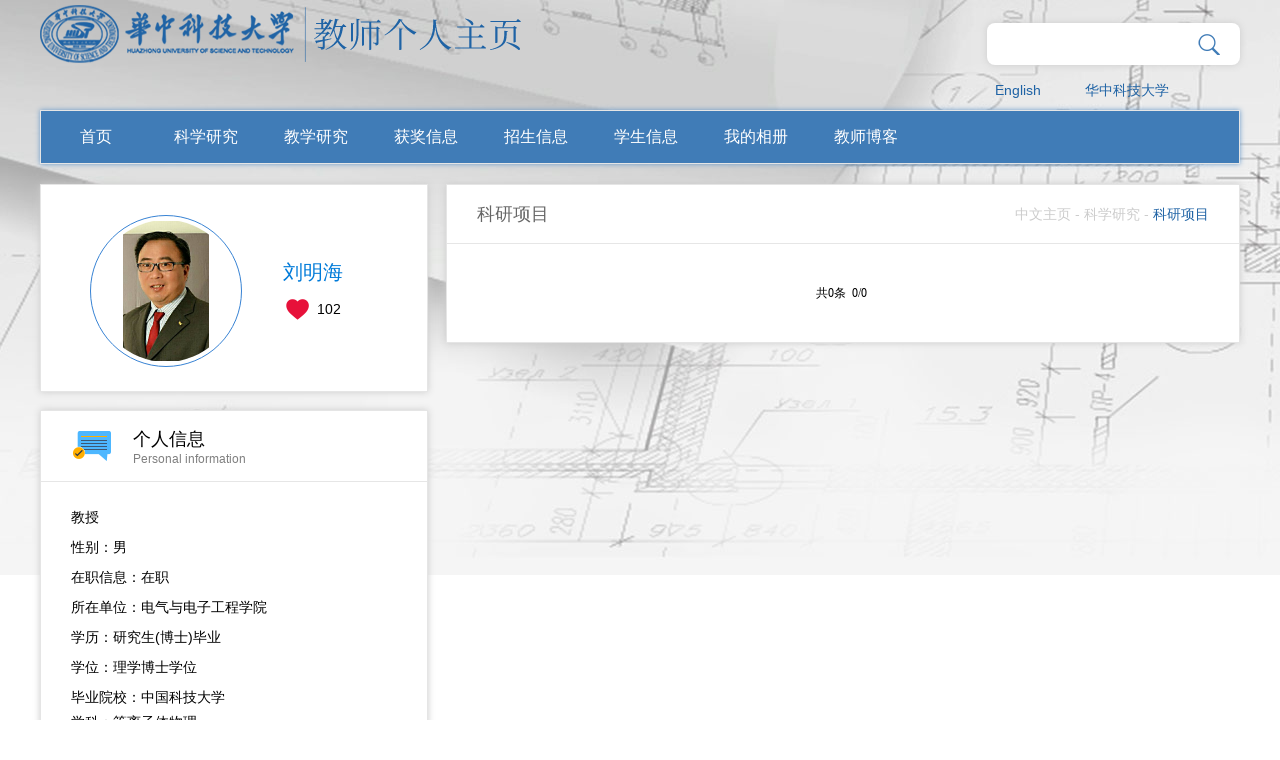

--- FILE ---
content_type: text/html
request_url: http://faculty.hust.edu.cn/liuminghai/zh_CN/kyxm/1715584/list/index.htm
body_size: 5721
content:
<!DOCTYPE html>
<html>
<head><meta name="renderer" content="webkit"><meta http-equiv="X-UA-COMPATIBLE" content="IE=edge,chrome=1"/>
    <meta charset="UTF-8">
    <meta http-equiv="X-UA-Compatible" content="IE=edge" />
    <meta name="renderer" content="webkit">
    <title>华中科技大学主页平台管理系统 刘明海--中文主页--科研项目</title><META Name="keywords" Content="刘明海,Minghai Liu" />
<META Name="description" Content="刘明海,LIU MING HAI,华中科技大学主页平台管理系统,华中科技大学,个人主页,科研项目刘明海,Minghai Liu" />
<META Name="format-detection" Content="telephone=no" />

    <link rel="stylesheet" type="text/css" href="/_ts/gkzwmb/css/index.Cn.css" />
     <script language="javascript" src="/system/resource/js/jquery/jquery-latest.min.js"></script>
    <!-- HTML5 shim and Respond.js IE8 support of HTML5 elements and media queries -->
    <!--[if lt IE 9]>
      <script src="/_ts/gkzwmb/js/html5shiv.min.js"></script>
      <script src="/_ts/gkzwmb/js/respond.min.js"></script>
    <![endif]-->
<!--Announced by Visual SiteBuilder 9-->
<link rel="stylesheet" type="text/css" href="/_ts/gkzwmb/_sitegray/_sitegray_d.css" />
<script language="javascript" src="/_ts/gkzwmb/_sitegray/_sitegray.js"></script>
<!-- CustomerNO:7765626265723230747f465453525742000000054156 -->
<link rel="stylesheet" type="text/css" href="/gkzwmb/common/list.vsb.css" />
<script type="text/javascript" src="/system/resource/js/vsbscreen.min.js" id="_vsbscreen" ></script>
<script type="text/javascript" src="/system/resource/js/counter.js"></script>
<script type="text/javascript">_jsq_(1001,'/common/list.jsp',-1,1391600553)</script>
</head>
<body > <div style='width:0px;height:0px;overflow: hidden;'><img src=""  /></div>

    





<style type="text/css">

body{
            background-image:url(/_ts/gkzwmb/images/bg_top1.jpg) ; 
        background-repeat:no-repeat;
        background-position:top;
        
}
.wrapper{
    width:100%; 
    background:url(/_ts/gkzwmb/images/body_topbg.png) top center no-repeat; 
    min-height:800px; 
    background-size:100% 100%;
    filter: progid:DXImageTransform.Microsoft.AlphaImageLoader(src='/_ts/gkzwmb/images/bg_top1.jpg',sizingMethod='scale');
}
</style>
    <div class="mainCont">
        <!--header S-->
        <div class="dft-header">
            <div class="topbar clearfix">
                <div class="user-opr clearfix">
                


<script language="javascript" src="/system/resource/tsites/com/search/tsitesearch.js"></script><script language="javascript" src="/system/resource/js/base64.js"></script><div class="srhbox">
<form action="/liuminghai/zh_CN/search/1715584/search/result.htm" method="post" id="searchform354073" onsubmit="return (new TsiteSearch()).checkSearch('searchform354073','keyWord_temp');">

    <input type="hidden" name="tsites_search_content" id="tsites_search_content" value='' /><input type="hidden" name="_tsites_search_current_language_" id="_tsites_search_current_language_" value='zh_CN' />
     <input type="text" name="keyWord_temp" id="keyWord_temp" value="" class="txt hffinputtext"/> 

       <input class="btn" type="submit" value=""/>
</form>
 </div>

<div style="clear:both;"></div>

                


<script language="javascript" src="/system/resource/tsites/tsitesclick.js"></script>
     <div class="item lag"><a href="http://faculty.hust.edu.cn/liuminghai/en/index.htm">English</a></div>

                    

<script> var _tsites_com_view_mode_type_=8;</script>
<div class="item"><a href="http://www.hust.edu.cn/"  target=_blank title="华中科技大学" >华中科技大学</a></div>

                    
                </div>
                




<script> var _tsites_com_view_mode_type_=8;</script>
<div class="logo" style="float: left;"><a target="_blank" href="http://faculty.hust.edu.cn"><img border="0" src="/_resources/group1/M00/00/10/rBAGRV8CDr-AeFVmAAA7EN17sME589.png" title="华中科技大学主页平台管理系统" /></a></div>
            </div>
            <!--nav-->
            <div class="navBar clearfix">
                


            <ul class="navbox clearfix"  id="MenuBar1" style="width:1136px;overflow: hidden;height:52px">
 <li   ><h3><a href="/liuminghai/zh_CN/index/1715577/list/index.htm" >首页</a></h3>
                </li>

 <li   class="fNiv"   ><h3><a href="/liuminghai/zh_CN/zhym/1715578/list/index.htm" >科学研究</a></h3>
                  <ul class="dropdown"><em></em>
                        <div class="dropwrap">
                         <li class="item"><h2><a href="/liuminghai/zh_CN/yjgk/1715579/list/index.htm">· 研究领域</a></h2></li>
                         <li class="item"><h2><a href="/liuminghai/zh_CN/lwcg/1715580/list/index.htm">· 论文成果</a></h2></li>
                         <li class="item"><h2><a href="/liuminghai/zh_CN/zlcg/1715581/list/index.htm">· 专利</a></h2></li>
                         <li class="item"><h2><a href="/liuminghai/zh_CN/zzcg/1715582/list/index.htm">· 著作成果</a></h2></li>
                         <li class="item"><h2><a href="/liuminghai/zh_CN/kyxm/1715584/list/index.htm">· 科研项目</a></h2></li>
                    </div> 
                     </ul>
                </li>

 <li   class="fNiv"   ><h3><a href="/liuminghai/zh_CN/zhym/1715586/list/index.htm" >教学研究</a></h3>
                  <ul class="dropdown"><em></em>
                        <div class="dropwrap">
                         <li class="item"><h2><a href="/liuminghai/zh_CN/jxzy/1715588/list/index.htm">· 教学资源</a></h2></li>
                         <li class="item"><h2><a href="/liuminghai/zh_CN/skxx/1715590/list/index.htm">· 授课信息</a></h2></li>
                         <li class="item"><h2><a href="/liuminghai/zh_CN/jxcg/1715592/list/index.htm">· 教学成果</a></h2></li>
                    </div> 
                     </ul>
                </li>

 <li   ><h3><a href="/liuminghai/zh_CN/hjxx/1715594/list/index.htm" >获奖信息</a></h3>
                </li>

 <li   ><h3><a href="/liuminghai/zh_CN/zsxx/1715596/list/index.htm" >招生信息</a></h3>
                </li>

 <li   ><h3><a href="/liuminghai/zh_CN/xsxx/1715598/list/index.htm" >学生信息</a></h3>
                </li>

 <li   ><h3><a href="/liuminghai/zh_CN/img/1715600/list/index.htm" >我的相册</a></h3>
                </li>

 <li   ><h3><a href="/liuminghai/zh_CN/article/1715602/list/index.htm" >教师博客</a></h3>
                </li>

      <li class="fNiv" id="MenuBar2" style="float: right;display:none" ><h3><a href="#">更多</a></h3>
                <ul class="dropdown" ><em></em>
                   <div class="dropwrap" id="MenuBar3">
                   </div>
                </ul>
       </li>
</ul>
     <script type="text/javascript">
jQuery(document).ready(function(){
    var totalwidth = 1136-110;
    var allliwidth = 0;
    var othernavary = new Array();
    var MenuBar3 = jQuery("#MenuBar3");
    var MenuBar1 = jQuery("#MenuBar1");
    var navliobjlist =  jQuery("#MenuBar1 > li");
    
    for(var i=0;i<navliobjlist.length-1;i++)
    {
        var liobj = navliobjlist.get(i);
        if(liobj)
        {
            var jliobj = jQuery(liobj);
            var liwidth = jliobj.width();
            allliwidth+=liwidth+10;
            if(allliwidth>=totalwidth && (i!=navliobjlist.length-1))
            {
                var templiobj = jliobj[0];      
                othernavary.push(templiobj);
                MenuBar1[0].removeChild(jliobj[0]);
            }
        }
    }
    if(allliwidth>totalwidth)
    {
    jQuery("#MenuBar2").css("display","");
    for(var i=0;i<othernavary.length;i++)
    {
        var tempotherli = jQuery(othernavary[i]);   
        var sobli  = jQuery("<li class='item'></li>");
        var soblih2  = jQuery("<h2></h2>");
        var sonh2a = jQuery("<a></a>").attr({"href": tempotherli.find("h3 > a").attr("href")}).append(tempotherli.find("h3 > a").html());
        soblih2.append(sonh2a);
        var soblidiv  = jQuery("<div class='drop2'></div>");
        
        //循环取出所有的二级，然后循环生成p标签和a标签。放入
        var number = tempotherli.find("h2 > a").length;
        for(var j=0;j<number;j++)
        {
            var sonp = jQuery("<p></p>");
            var sona = jQuery("<a></a>").attr({"href": tempotherli.find("h2 > a").eq(j).attr("href")}).append(tempotherli.find("h2 > a").eq(j).html());
            sonp.append(sona);
            soblidiv.append(sonp);
        }
        sobli.append(soblih2);
        if(!number<1)
        {
            sobli.append(soblidiv);
        }
        
            
        MenuBar3.append(sobli);
    }}

jQuery("#MenuBar1").css("overflow","");
});
</script> 







                
                
            </div>
        </div>      
        <!--header E-->
        
        <!--个人主页-->
        <div class="dft-main clearfix">
            
            <div class="dft-side">
                <!--教师个人-->
                <div class="blockwhite JS-display">
                    <div class="js-top clearfix">
                        

<div class="photowrap">
                            <div class="img"><span><img id="u_u6_27030pic" border="0" /></span></div>
                        </div><script language="javascript" src="/system/resource/tsites/imagescale.js"></script>
<script type="text/javascript"> 
 var u_u6_pic = new ImageScale("u_u6_",140,140,true,true);u_u6_pic.addimg("/_resources/group1/M00/00/02/rBAGRl8CDZeAIevhAABQHqbHbcY319.jpg?randomid=1768791655540","","刘明海","27030");
</script>

                        <div class="info"><h2>刘明海</h2><script> var _tsites_com_view_mode_type_=8;</script>
<script language="javascript" src="/system/resource/tsites/tsitesencrypt.js"></script>
                        <div class="like"><i class="ico" src="/_ts/gkzwmb/images/ico_index.png" id="_parise_imgobj_u8"></i><span id="_parise_obj_u8"></span></div><script language="javascript" src="/system/resource/tsites/TsitesPraiseUtil.js"></script>
<script> var _TsitesPraiseUtil_u8= new TsitesPraiseUtil();_TsitesPraiseUtil_u8.setParam({'nodeid':'_parise_obj_u8','iscanclickidobj':'iscanclick_parise_obj_u8','pdtype':'0','imageid':'_parise_imgobj_u8','apptype':'index','basenum':'0','uid':'27030','homepageid':108267,'limttype':'allpage','limithour':24,'contentid':0});</script>

                        </div>
                    </div>
                    
                </div>
                <!--个人信息-->
  <div class="blockwhite Psl-info">
                    <div class="title clearfix">
                        <i class="ico ico-1"></i>
                        <div class="info"><h2>个人信息</h2><p>Personal information</p></div>
                    </div>
                    <div class="cont">
<p>
<!--个人信息--> 教授&nbsp;&nbsp;&nbsp;&nbsp;<!--职称-->
</br>

<p>
性别：男
</p>

<p>
在职信息：在职
</p>


<p>
所在单位：电气与电子工程学院
</p>

<p>
学历：研究生(博士)毕业
</p>

<p>
学位：理学博士学位
</p>

<p>
毕业院校：中国科技大学
</p>



学科：等离子体物理<br/>电工理论与新技术<br/>



<script> var _tsites_com_view_mode_type_=8;</script>






</p></div></div>
                
                
            </div>
            <!--side-->
            <div class="dft-content clearfix">
                <div class="mctBox">
                    <div class="title clearfix">
                        
<h2>科研项目</h2>
                        




<div class="local">
                   <a href="/liuminghai/zh_CN/index.htm" >中文主页</a>
               - 
                <a href="/liuminghai/zh_CN/zhym/1715578/list/index.htm" >科学研究</a>
               - 
                <a href="/liuminghai/zh_CN/kyxm/1715584/list/index.htm"  style="    color: #1f63a5;">科研项目</a>
</div>
                    </div>
            <div>
<script> var _tsites_com_view_mode_type_=8;</script>
  
   <div class="listbox">
                        <ul>
 </ul>
                    </div>


 <div class="pages" align="center"><INPUT TYPE=hidden NAME=actiontype VALUE=""><input type=hidden name="uid" value="27030"><input type=hidden name="tstreeid" value="1715584"><input type=hidden name="wbtreeid" value="1001">
<style type="text/css">
.headStylel2fwjo1o6r, .headStylel2fwjo1o6r td, .headStylel2fwjo1o6r div {font-size: 12px;font-family:宋体; color: #000000; margin-left: auto; margin-right: auto; line-height:14px;}
.defaultButtonStyle {font-size: 12px;font-family:宋体; height:20px;color: #000000;BORDER: #AFD5F5 1px solid; margin: 0px;padding: 0px; FILTER:progid:DXImageTransform.Microsoft.Gradient(GradientType=0,StartColorStr=#ffffff, EndColorStr=#BDDBF7);  CURSOR: pointer; line-height:14px;background:-webkit-gradient(linear, 0 0, 0 100%, from(#ffffff), to(#BDDBF7));background: -moz-linear-gradient( top,#ffffff,#BDDBF7);background:-ms-linear-gradient(top,#ffffff 0%,#bddbf7 100%)}
.defaultinputStyle {font-size: 12px;font-family:宋体; height:20px; border:1px solid #AFD5F5; line-height:14px;}
.colHeader {font-size: 12px;font-family:宋体; line-height:14px;}
.headStylel2fwjo1o6r a, .pageList .this-page {font-size: 12px;font-family:宋体; display:inline-block; height:14px; padding: 2px 4px; border: solid 1px #AFD5F5; background: #fff; text-decoration: none; MARGIN-RIGHT: 1px;line-height:14px;}
.headStylel2fwjo1o6r a:visited {font-size: 12px;font-family:宋体; color: #000000; text-decoration: none; line-height:14px;}
.headStylel2fwjo1o6r .PrevDisabled {font-size: 12px;font-family:宋体; display:inline-block;height:14px;  margin-right: 3px; padding: 2px 4px; background: #fff;color:#ccc;border: solid 1px #AFD5F5; line-height:14px;}
.headStylel2fwjo1o6r .SelectList {font-size: 12px;font-family:宋体;line-height:14px;}
.headStylel2fwjo1o6r .Prev { font-size: 12px;font-family:宋体; margin-right: 3px; padding: 2px 4px;line-height:14px;}
.headStylel2fwjo1o6r .break {font-size: 12px;font-family:宋体; border: none; text-decoration: none; line-height:14px;}
.headStylel2fwjo1o6r .NextDisabled { font-size: 12px;font-family:宋体;display:inline-block; height:14px; margin-left: 2px; padding: 2px 4px;background: #fff;color:#ccc;border: solid 1px #AFD5F5; line-height:14px; }
.headStylel2fwjo1o6r .Next { font-size: 12px;font-family:宋体; margin-left: 2px; padding: 2px 4px;line-height:14px;}
.headStylel2fwjo1o6r .this-page {font-size: 12px;font-family:宋体;display:inline-block;height:14px;padding: 2px 4px; border: solid 1px #AFD5F5; background: #E1F0FD; font-weight: bold; color:black; MARGIN-RIGHT: 1px;line-height:14px;}
.headStylel2fwjo1o6r a:hover {font-size: 12px;font-family:宋体;color: black; background: #EFF7FE; border-color: #AFD5F5; text-decoration: none;line-height:14px;}
.headStylel2fwjo1o6r a:link {font-size: 12px;font-family:宋体;color: #000000; text-decoration: none;line-height:14px;}
.headStylel2fwjo1o6r a:active { font-size: 12px;font-family:宋体;color: black; text-decoration: none; background: #EFF7FE; line-height:14px;}
</style><script language=javascript src="/system/resource/tsites/gotopage.js"></script><script type="text/javascript">function a354196_gopage_fun(){_simple_list_gotopage_fun(0,'a354196GOPAGE',1)}</script><table cellspacing=0 cellpadding=0 border=0><TR><td colspan=0><table cellspacing=0 class=headStylel2fwjo1o6r width="100%" cellpadding=1><tr valign=middle><TD nowrap align=left width=1% id=fanye>共0条&nbsp;&nbsp;0/0&nbsp;</td><td nowrap align=left><div></div></td></tr></table></table></div>
<style>
.pages  table tbody tr td table tbody tr td div input{
    border: #AFD5F5 1px solid !important;
        line-height: 18px;
    height:18px
       
}

</style></div>
                </div>
            </div>
            <!--content-->
        </div>
        
        
    </div>
    <!--footer S-->
    <div class="footer">
        <div class="dft-footer">
            <div class="wrap">
                


<p>地址：湖北省武汉市洪山区珞喻路1037号 邮政编码：430074</p>
                <p>
                
访问量：<span id="u17_click"></span><script  type='text/javascript'>jQuery(document).ready(function(){(new TsitesClickUtil()).getHomepageClickByType(document.getElementById('u17_click'),0,10,'teacher','27030','FD9B3C46C2124D4E8C01DA62D9ED3C5D');})</script>

                <script language="javascript" src="/system/resource/tsites/latestupdatetime.js"></script>
|<!-- 开通时间：<span id="u18_opentime_year"></span>-<span id="u18_opentime_month"></span>-<span id="u18_opentime_day"></span>--><script>(new TsitesLatestUpdate()).getTeacherHomepageLatestUpdateTime(document.getElementById('u18_latestupdatetime_year'),document.getElementById('u18_latestupdatetime_month'),document.getElementById('u18_latestupdatetime_day'),'354089','27030','FD9B3C46C2124D4E8C01DA62D9ED3C5D',0,false,1391600553);</script>
<script>(new TsitesLatestUpdate()).getTeacherHomepageOpenTime(document.getElementById('u18_opentime_year'),document.getElementById('u18_opentime_month'),document.getElementById('u18_opentime_day'),'354089','27030','FD9B3C46C2124D4E8C01DA62D9ED3C5D',0,false,1391600553);</script>

<!-- | 最后更新时间：<span id="u19_latestupdatetime_year"></span>-<span id="u19_latestupdatetime_month"></span>-<span id="u19_latestupdatetime_day"></span>--><script>(new TsitesLatestUpdate()).getTeacherHomepageLatestUpdateTime(document.getElementById('u19_latestupdatetime_year'),document.getElementById('u19_latestupdatetime_month'),document.getElementById('u19_latestupdatetime_day'),'354130','27030','FD9B3C46C2124D4E8C01DA62D9ED3C5D',0,false,1391600553);</script>
<script>(new TsitesLatestUpdate()).getTeacherHomepageOpenTime(document.getElementById('u19_opentime_year'),document.getElementById('u19_opentime_month'),document.getElementById('u19_opentime_day'),'354130','27030','FD9B3C46C2124D4E8C01DA62D9ED3C5D',0,false,1391600553);</script>

                
        <a href="javascript:void(0);" title="手机版" onclick="_vsb_multiscreen.setDevice('mobile')">手机版</a>

                </p>
            </div>
            

<!-- 下面这个div是二维码容器,ID不能变-->
<div class="cont">
                        <div class="scanbox" id="outputu21">
                          
                        </div>
                    </div>

<!-- 下面是生成二维码调用的JS，不要动-->

<script src="/system/resource/qrcode/js/jquery.qrcode.js"></script>
<script src="/system/resource/qrcode/js/qrcode.js"></script>
<script>
var codeInfo = "" ==""? window.location.href:"";
jQuery(function(){
    jQuery('#outputu21').qrcode({
        text:codeInfo,
        render: !!document.createElement('canvas').getContext?"canvas":"table",//设置渲染方式  
        width: 90,     //设置宽度  
        height: 90,     //设置高度  
        correctLevel: 2,//纠错等级  
        background: "#000000",//背景颜色  
        foreground: "#ffffff",//前景颜色  
        logo:"/_resources/group1/M00/00/02/rBAGRV8CDYmAY_PzAAAJ6pa8nio199.png"//图像logo
    });
})
</script>
            <div style="clear:both;"></div>
        </div>
    </div>
    <!--footer E-->

<script src="/_ts/gkzwmb/js/mthis.js" type="text/javascript" charset="utf-8"></script>
</body>
</html>


--- FILE ---
content_type: text/html;charset=UTF-8
request_url: http://faculty.hust.edu.cn/system/resource/tsites/praise.jsp
body_size: 14
content:
{"praise":102}

--- FILE ---
content_type: text/html;charset=UTF-8
request_url: http://faculty.hust.edu.cn/system/resource/tsites/latestupdatetime.jsp
body_size: 63
content:
{"lastedtime":"2026-01-08&CST12","year":2026,"month":1,"day":8}

--- FILE ---
content_type: text/html;charset=UTF-8
request_url: http://faculty.hust.edu.cn/system/resource/tsites/latestupdatetime.jsp
body_size: 60
content:
{"opendate":"2019-03-06&CST8","year":2019,"month":3,"day":6}

--- FILE ---
content_type: text/html;charset=UTF-8
request_url: http://faculty.hust.edu.cn/system/resource/tsites/latestupdatetime.jsp
body_size: 60
content:
{"opendate":"2019-03-06&CST8","year":2019,"month":3,"day":6}

--- FILE ---
content_type: text/html;charset=UTF-8
request_url: http://faculty.hust.edu.cn/system/resource/tsites/click.jsp
body_size: 22
content:
{"click":"0000019267"}

--- FILE ---
content_type: text/css
request_url: http://faculty.hust.edu.cn/_ts/gkzwmb/css/index.Cn.css
body_size: 3971
content:
/** reset **/
body, h1, h2, h3, h4, h5, h6, hr, p, blockquote, dl, dt, dd, ul, ol, li, pre, form, fieldset, legend, button, input, textarea, th, td, img { border: medium none; margin: 0; padding: 0;    word-break: break-word;
    word-wrap: break-word; }

body, button, input, select, textarea { font: 14px/1.5 'Microsoft Sans Serif',arial,'Microsoft Yahei',tahoma, Srial, helvetica, sans-serif; }

h1, h2, h3, h4, h5, h6 { font-size: 100%; }

em { font-style: normal; }

ul, ol { list-style: none; }

a { text-decoration: none; color: #333; }

a:hover { text-decoration: none; color: #1f63a5; -moz-transition: all 0.3s ease-in; -webkit-transition: all 0.3s ease-in; -o-transition: all 0.3s ease-in; transition: all 0.3s ease-in; }

img { border: 0px; outline-width: 0px; vertical-align: top; }

.clearfix:after { clear: both; content: "\200B"; display: block; height: 0; }

.clearfix { *zoom: 1; }



.dft-header { width: 1200px; margin: 0 auto; position: relative; z-index: 9; }

.topbar {height: 105px;padding-top: 5px;}
.topbar .user-opr { float: right;height: 58px;color: #1f63a5; position: relative; z-index: 3; }
.topbar .item { float: left; line-height: 50px; position: relative; }
.topbar .item a { display: inline-block; padding: 0 22px; color: #1f63a5; }
.topbar .item.lag { margin-left: -14px; }
.topbar .item.lag i { display: inline-block; vertical-align: middle; transition: all .3s; width: 13px; height: 7px; background: url(../images/ico_index.png) 0 0 no-repeat; margin-left: 10px; }
.topbar .item.lag.active i { transform: rotate(180deg); }
.topbar .item .dropdown { display: none; position: absolute; left: 14px; top: 22px; }
.topbar .item .dropdown em { display: block; width: 12px; height: 5px; background: url(../images/ico_index.png) -15px 0 no-repeat; margin-left: 13px; }
.topbar .item .dropdown ul { background: #1f63a5; width: 100px; padding: 5px 0 10px; }
.topbar .item .dropdown ul li { line-height: 24px; }
.topbar .item .dropdown ul li a { display: block; color: #fff; font-size: 12px; padding: 0 10px; }
.topbar .item .dropdown ul li a:hover { background: #2571ba; }

.navBar { height: 52px; background: #407cb7; box-shadow: 0 0 5px #6899ca; position: relative; z-index: 2;  border: 1px solid #e5e5e5;}
.navBar .navbox { width: 1136px; position: relative; z-index: 1; }
.navBar .navbox li {    min-width: 100px; float: left; position: relative;    margin-left: 5px; margin-right: 5px; }
.navBar .navbox h3 { font-weight: normal; line-height: 52px; text-align: center; }
.navBar .navbox h3 a { display: block; font-size: 16px; color: #fff; }
.navBar .navbox li.on h3 a, .navBar .navbox h3 a:hover,.navBar .navbox h3 a:visited, .navBar .navbox li.active h3 a { background: #4d90d2; }
.navBar .dropdown { display: none; position: absolute; left: 50%; width: 266px; margin-left: -133px; top: 52px; }
.navBar .dropdown em { display: block; width: 19px; height: 8px; background: url(../images/ico_index.png) -36px -24px no-repeat; margin: 4px auto 0; }
.navBar .dropdown .dropwrap { background: #407cb7; box-shadow: 2px 0 7px rgba(0, 0, 0, 0.11); border: 1px solid #e5e5e5; padding: 5px 0 10px; }
.navBar .dropdown .dropwrap .item { width: auto; float: none; margin: 0 30px; }
.navBar .dropdown .dropwrap .item h2 { font-weight: normal; color: #fff; font-size: 16px; }
.navBar .dropdown .dropwrap .item h2 a { display: block; color: #fff; padding: 5px 0; }
.navBar .dropdown .dropwrap .item h2 a:hover { color: #bedfff; }
.navBar .dropdown .dropwrap .item.active h2 a { color: #bedfff; }
.navBar .dropdown .dropwrap .drop2 { display: none; border-top: 1px solid #5c98d2; border-bottom: 1px solid #5c98d2; padding: 5px 0; }
.navBar .dropdown .dropwrap .drop2 p { float: none; line-height: 30px; font-size: 14px; }
.navBar .dropdown .dropwrap .drop2 p a { display: block; margin: 0 10px; border-bottom: 1px dashed #5c98d2; color: #fff; }
.navBar .dropdown .dropwrap .drop2 p a:hover { color: #bedfff; }
.navBar .dropdown .dropwrap .drop2 p:last-child a { border-bottom: none; }

.srhbox {
    height: 42px;
    margin-top: 18px;
    background: #fff;
    -webkit-border-radius: 8px;
    -moz-border-radius: 8px;
    border-radius: 8px;
    box-shadow: 0 0 7px #cccccc;
    padding: 0 20px;
    float: right;
}
.srhbox .btn-a {width: 22px; height: 22px; position: absolute; right: 30px; top: 15px; background: url(../images/ico_index.png) 0 -10px no-repeat; transition: all .3s; cursor: pointer; outline: none;}
.srhbox .btn {width: 22px;height: 22px;background: url(../images/ico_index.png) 0px -9px no-repeat;transition: all .3s;cursor: pointer;outline: none;float: right;margin: 10px 0;}

.srhbox .txt {display: inline-block;padding: 10px 0;height: 22px;background: none;vertical-align: middle;color: #316fa8;font-size: 16px;outline: none;width: 75%;float: left;}
.srhbox a.closesrh { display: none; width: 14px; height: 14px; background: url(../images/ico_index.png) -227px 0 no-repeat; position: absolute; right: 30px; top: 20px; }

.srhon { background: #4d90d2; }
.srhon .navbox { display: none; }
.srhon .srhbox { width: 100%; }
.srhon .srhbox .btn { left: 30px; right: auto;display: block; }
.srhon .srhbox .btn-a{display:none}
.srhon .srhbox .txt { display: block; width: 1080px; outline: none; margin-left: 72px; font-size: 16px; color: #fff; }
.srhon .srhbox a.closesrh {display: block;  }

.dft-main { width: 1200px; margin: 20px auto; }
.dft-main .dft-side { width: 388px; float: left; }

.blockwhite { background: #fff; margin-bottom: 18px; box-shadow: 0 0 7px #cccccc; border: 1px solid #e5e5e5; }
.blockwhite .title { padding: 15px 0; border-bottom: 1px solid #e6e6e6; }
.blockwhite .title i.ico { display: block; float: left; margin-left: 32px; width: 40px; height: 40px; margin-right: 20px; }
.blockwhite .title i.ico.ico-1 { background: url(../images/ico_index.png) -65px 0 no-repeat; }
.blockwhite .title i.ico.ico-2 { background: url(../images/ico_index.png) -120px 0 no-repeat; }
.blockwhite .title i.ico.ico-3 { background: url(../images/ico_index.png) -175px 0 no-repeat; }
.blockwhite .title i.ico.ico-4 { background: url(../images/ico_index.png) 0 -47px no-repeat; width: 30px; }
.blockwhite .title i.ico.ico-5 { background: url(../images/ico_index.png) -38px -47px no-repeat; }
.blockwhite .title i.ico.ico-6 { background: url(../images/ico_index.png) -82px -47px no-repeat; }
.blockwhite .title i.ico.ico-7 { background: url(../images/ico_index.png) 0 -100px no-repeat; }
.blockwhite .title i.ico.ico-8 { background: url(../images/ico_index.png) -128px -47px no-repeat; }
.blockwhite .title i.ico.ico-9 { background: url(../images/ico_index.png) -175px -47px no-repeat; }
.blockwhite .title .info { float: left; width: 290px; }
.blockwhite .title .info h2 { font-weight: normal; font-size: 18px; }
.blockwhite .title .info p { font-size: 12px; color: #808080; line-height: 1; }
.blockwhite .cont { padding: 20px 30px; }

.JS-display .js-top { padding: 30px 49px 24px; }
.JS-display .js-top .photowrap { float: left; width: 142px; height: 142px; -webkit-border-radius: 100%; -moz-border-radius: 100%; border-radius: 100%; overflow: hidden; background: #fff; border: 1px solid #3883d4; padding: 4px; }
.JS-display .js-top .photowrap .img { width: 142px; height: 142px; -webkit-border-radius: 100%; -moz-border-radius: 100%; border-radius: 100%; overflow: hidden; display: table; overflow: hidden; }
.JS-display .js-top .photowrap .img span { display: table-cell; *display: block; vertical-align: middle; text-align: center; }
.JS-display .js-top .photowrap .img span img { max-width: 142px; max-height: 142px; }
.JS-display .js-top .info { float: right; padding-top: 42px; width: 130px; text-align: center; }
.JS-display .js-top .info h2 { font-weight: normal; font-size: 20px; color: #007bd9; }
.JS-display .js-top .info .like { padding-top: 10px; line-height: 23px; }
.JS-display .js-top .info .like i.ico { display: inline-block; vertical-align: middle; margin-right: 8px; width: 23px; height: 21px; background: url(../images/ico_index.png) -35px 0 no-repeat; }
.JS-display .js-top .info .like span { display: inline-block; vertical-align: middle; }
.JS-display .btns { padding: 0 38px 20px; text-align: center; }
.JS-display .btns a { display: inline-block; width: 138px; height: 40px; border: 1px dashed #4d90d2; -webkit-border-radius: 4px; -moz-border-radius: 4px; border-radius: 4px; color: #4d90d2; font-size: 16px; text-align: center; margin: 5px; line-height: 40px; }
.JS-display .btns a:hover { background: #4d90d2; border: 1px solid #4d90d2; color: #fff; }

.Psl-info p, .Ot-ctact p { line-height: 30px; }

.scanbox {width: 100px;height: 100px;padding: 5px;background: #fff;box-sizing: border-box;}

.dft-content { width: 794px; float: right; }
.dft-content .dft-midcont { width: 388px; float: left; margin-right: 18px; }

.Edu-exp dl { margin-bottom: 20px; }
.Edu-exp dl dt { display: block; color: #1f63a5; background: url(../images/ico_dot2.png) no-repeat 0 8px; padding-left: 10px; }
.Edu-exp dl dt em { color: #ffbc2c; margin-right: 8px; display: none; }
.Edu-exp dl dd { display: block;   padding-left: 10px; }

.Edu-exp dl dd em { color: #ffbc2c; margin-right: 8px; display: none; }


.dft-rightcont { width: 388px; float: left; }

.Welcbox .time { margin: 0 30px; padding: 20px 0 10px; color: #1f63a5; border-bottom: 1px dashed #d2d2d2; line-height: 30px; }
.Welcbox .time .curtime { font-size: 18px; }
.Welcbox .fwupd { margin: 0 30px; line-height: 24px; color: #595757; padding: 10px 0 20px; }

.Rsh-focus ul li { line-height: 36px; background: url(../images/ico_dot2.png) no-repeat 0 15px; padding-left: 10px; }
.Rsh-focus ul li em { color: #ffbc2c; margin-right: 8px; display: none; }

.Team-member .itemgrop { margin-bottom: 10px; }
.Team-member .itemgrop h2 { font-size: 16px; font-weight: normal; margin-bottom: 10px; color: #1f63a5; }
.Team-member .itemgrop .intro { color: #595757; line-height: 22px; margin-bottom: 15px; }
.Team-member .itemgrop ul { margin-left: -14px; text-align: center; *margin: 0; }
.Team-member .itemgrop ul li { float: left; width: 100px; margin-left: 13px; margin-bottom: 10px; *margin: 0 4px 10px; }
.Team-member .itemgrop ul li .img { padding: 5px 4px; width: 90px; height: 113px; border: 1px dashed #1f63a5; display: table; overflow: hidden; }
.Team-member .itemgrop ul li .img span { display: table-cell; *display: block; vertical-align: middle; text-align: center; }
.Team-member .itemgrop ul li .img span img { max-width: 90px; max-height: 113px; }
.Team-member .itemgrop ul li p { margin-top: 5px; overflow: hidden; text-overflow: ellipsis; white-space: nowrap; }

.footer { min-height: 100px; background: url(../images/bg_foot.jpg) center 0 no-repeat;background-size: 100% 100%; }
.footer .dft-footer{width:1200px;margin: auto;}
.footer .wrap {padding: 30px 0 20px;float: left;width: 70%;}
.footer .cont{float:right;margin: 45px 0;}
.footer p { color: #595757; line-height: 28px; }
.footer p a { color: #595757; }
.footer p a:hover { color: #000; }

.mctBox { background: #fff; box-shadow: 0 0 7px #cccccc;  border: 1px solid #e5e5e5;margin-bottom: 50px;filter: progid:DXImageTransform.Microsoft.Shadow(color='#cccccc', Direction=125, Strength=9);     border: 1px solid #e5e5e5;}
.mctBox .title { padding: 18px 0; border-bottom: 1px solid #e6e6e6; line-height: 22px; }
.mctBox .title h2 { float: left; font-weight: normal; margin-left: 30px; width: 50%; color: #666; font-size: 18px; }
.mctBox .title .local { float: right; color: #ccc; margin-right: 30px; width: 40%; text-align: right; }
.mctBox .title .local a { color: #ccc; }
.mctBox .title .local a:hover { color: #1f63a5; }
.mctBox .title .local span { color: #1f63a5; }

.listbox { margin: 0 30px; }
.listbox ul li { font-size: 16px; line-height: 24px; padding: 12px 0; border-bottom: 1px dashed #dcdcdc; }
.listbox ul li a { display: block; }
.listbox ul li em { margin-right: 6px; }

.pages {  padding: 42px 0; }
.pages span { margin-right: 2px; display: inline-block; vertical-align: middle; }
.pages a { display: inline-block; vertical-align: middle; margin: 0 10px; }
.pages a.prevnext { margin: 0 1px; }
.pages a.prevnext i.ico-prev { display: inline-block; vertical-align: middle; width: 10px; height: 20px; background: url(../images/ico_index.png) -58px -122px no-repeat; }
.pages a.prevnext i.ico-next { display: inline-block; vertical-align: middle; width: 10px; height: 20px; background: url(../images/ico_index.png) -75px -122px no-repeat; }
.pages a.prevnext:hover i.ico-prev { background-position: -58px -100px; }
.pages a.prevnext:hover i.ico-next { background-position: -75px -100px; }
.pages a:hover, .pages a.on { color: #4d90d2; }

.zw-article { margin: 0 30px; padding: 30px 0 10px; }
.zw-article .tt { text-align: center; font-size: 22px; }
.zw-article .line { width: 80px; height: 2px; background: #ffae00; margin: 15px auto; }
.zw-article .other { text-align: center; color: #999; font-size: 12px; margin-bottom: 20px; }
.zw-article .atccont { margin: 10px 0; }
.zw-article .atccont p img { max-width: 100%; }
.zw-article .atccont p { font-size: 16px; line-height: 32px; }
.zw-article .atccont p span { color: #000; }

.zw-funjian { margin: 0 30px; padding-bottom: 30px; color: #1f63a5; }
.zw-funjian h2 { margin-bottom: 5px; }
.zw-funjian ul li { line-height: 28px; }
.zw-funjian ul li a { color: #1f63a5; }
.zw-funjian ul li a:hover { color: #000; }

.zw-prevnext { border-top: 1px dashed #f2f2f2; padding: 20px 0 50px; }
.zw-prevnext ul { margin: 0 30px; }
.zw-prevnext ul li a { display: block; line-height: 24px; }
.zw-prevnext ul li span { display: block; float: left; width: 56px; }
.zw-prevnext ul li p { width: 672px; float: left; }

.tongzybox { padding: 20px 30px; }
.tongzybox .itemgrop { margin-bottom: 30px; }
.tongzybox .itemgrop h2 { font-size: 16px; margin-bottom: 10px; color: #1f63a5; }
.tongzybox .itemgrop h2 em { margin-right: 6px; }
.tongzybox .itemgrop h2 em img { display: inline-block; vertical-align: middle; position: relative; top: -2px; }
.tongzybox .itemgrop .intro { color: #595757; line-height: 22px; margin-bottom: 20px; }
.tongzybox .itemgrop ul { margin-left: -33px; text-align: center; *margin: 0; }
.tongzybox .itemgrop ul li { float: left; width: 120px; margin-left: 33px; margin-bottom: 15px; *margin: 0 12px 10px; }
.tongzybox .itemgrop ul li .img { padding: 5px 4px; width: 110px; height: 132px; border: 1px dashed #1f63a5; display: table; overflow: hidden; }
.tongzybox .itemgrop ul li .img span { display: table-cell; *display: block; vertical-align: middle; text-align: center; }
.tongzybox .itemgrop ul li .img span img { max-width: 110px; max-height: 132px; }
.tongzybox .itemgrop ul li p { margin-top: 5px; overflow: hidden; text-overflow: ellipsis; white-space: nowrap; }

.jghbox { margin-top: 20px; }
.jghbox ul { margin-left: -29px; *margin: 0; }
.jghbox ul li { float: left; width: 344px; height: 209px; background: #bbe4ff; padding: 4px; display: table; overflow: hidden; margin-left: 29px; margin-bottom: 20px; *margin: 0 7px 20px; }
.jghbox ul li span { display: table-cell; *display: block; vertical-align: middle; text-align: center; }
.jghbox ul li span img { max-width: 344px; max-height: 209px; }

.zh-tt { background: #4d90d2; margin-bottom: 18px; }
.zh-tt .title { border-bottom: none; }
.zh-tt .title h2 { color: #fff; }
.zh-tt .title .local span { color: #fff; }

.zh-ct { margin-bottom: 18px; }
.zh-ct .title h2 { font-weight: bold; color: #404040; width: 86%; }
.zh-ct .title a.more { display: block; width: 23px; height: 23px; background: url(../images/ico_index.png) -98px -100px no-repeat; float: right; margin: 0 30px 0 0; }
.zh-ct .cont { margin: 0 30px; padding: 10px 0 40px; }
.zh-ct .cont ul li { font-size: 16px; line-height: 24px; padding: 12px 0; border-bottom: 1px dashed #dcdcdc; }
.zh-ct .cont ul li a { display: block; }
.zh-ct .cont ul li em { margin-right: 6px; color: #1f63a5; }

.listpicbox { padding: 30px; }
.listpicbox ul { margin-left: -19px; text-align: center; }
.listpicbox ul li { float: left; width: 232px; margin-left: 19px; margin-bottom: 10px; *margin: 0 5px 10px; }
.listpicbox ul li .img { width: 228px; height: 156px; border: 2px solid #f5f5f5; background: #f5f5f5; display: table; overflow: hidden; transition: all .3s; }
.listpicbox ul li .img span { display: table-cell; *display: block; vertical-align: middle; text-align: center; }
.listpicbox ul li .img span img { max-width: 228px; max-height: 156px; }
.listpicbox ul li p { font-size: 16px; color: #666; padding: 10px 0; overflow: hidden; text-overflow: ellipsis; white-space: nowrap; }
.listpicbox ul li a:hover .img { border: 2px solid #1f63a5; }
.listpicbox ul li a:hover p { color: #1f63a5; }

/*分页*/
.pages table td,.pages table td div {
    font-family: "微软雅黑" !important;
}

.pages .PrevDisabled,.pages .Next,.pages a.Prev,.pages .NextDisabled {
    border: 1px solid #0d60a0 !important;
    height: 25px !important;
    line-height: 25px !important;
    color: #0d60a0 !important;
    padding: 0 10px !important;
    font-family: "微软雅黑" !important;
    vertical-align: middle;
   box-sizing:border-box;-moz-box-sizing:border-box;-webkit-box-sizing:border-box;
}
.pages a.Prev{margin-left:3px}

.pages input[type="button"] {
    padding: 0 10px !important;
    height: 25px !important;
    ; line-height: 25px !important;
    background: #0d60a0 !important;
    color: #fff !important;
    border: 0 !important;
    vertical-align: top;
    box-sizing:border-box;-moz-box-sizing:border-box;-webkit-box-sizing:border-box;
}

.pages input.defaultInputStyle {
    margin-left: 5px !important;
    margin-right: 5px !important;
    border: 1px solid #333 !important;
    height: 25px !important;
    line-height: 25px !important;
    vertical-align: top;
    box-sizing: border-box;
    -moz-box-sizing: border-box;
    -webkit-box-sizing: border-box;
    padding: 0 5px !important;
   box-sizing:border-box;-moz-box-sizing:border-box;-webkit-box-sizing:border-box;
}

.defaultButtonStyle {
    FILTER: progid:DXImageTransform.Microsoft.Gradient(GradientType=0,StartColorStr=#0d60a0, EndColorStr=#0d60a0)!important;
    CURSOR: pointer;
    line-height: 14px;
    background: -webkit-gradient(linear, 0 0, 0 100%, from(#0d60a0), to(#0d60a0))!important;
    background: -moz-linear-gradient( top,#0d60a0,#0d60a0)!important;
    background: -ms-linear-gradient(top,#0d60a0 0%,#0d60a0 100%)!important;
   box-sizing:border-box;-moz-box-sizing:border-box;-webkit-box-sizing:border-box;
}